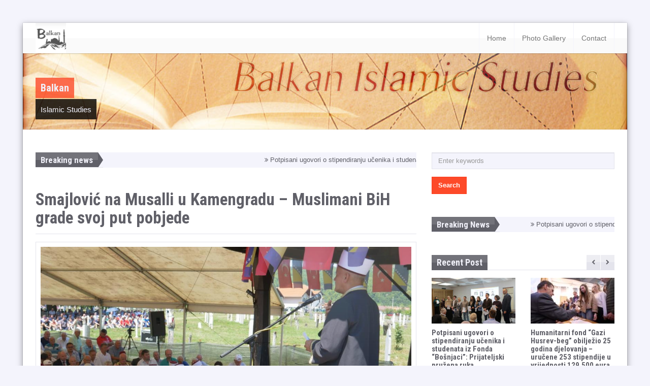

--- FILE ---
content_type: text/html; charset=UTF-8
request_url: https://balkanislamicstudies.com/2022/08/24/smajlovic-na-musalli-u-kamengradu-muslimani-bih-grade-svoj-put-pobjede/
body_size: 15600
content:
<!DOCTYPE html>
<html lang="en-US" id="blog-detail" class=" boxed-style">
<head>
    <meta charset="UTF-8">
    <meta name="viewport" content="width=device-width, initial-scale=1">
    <link rel="profile" href="http://gmpg.org/xfn/11">
    <title>Smajlović na Musalli u Kamengradu &#8211; Muslimani BiH grade svoj put pobjede &#8211; Balkan</title>
<meta name='robots' content='max-image-preview:large' />
<link rel='dns-prefetch' href='//fonts.googleapis.com' />
<link rel="alternate" type="application/rss+xml" title="Balkan &raquo; Feed" href="https://balkanislamicstudies.com/feed/" />
<script type="text/javascript">
window._wpemojiSettings = {"baseUrl":"https:\/\/s.w.org\/images\/core\/emoji\/14.0.0\/72x72\/","ext":".png","svgUrl":"https:\/\/s.w.org\/images\/core\/emoji\/14.0.0\/svg\/","svgExt":".svg","source":{"concatemoji":"https:\/\/balkanislamicstudies.com\/wp-includes\/js\/wp-emoji-release.min.js?ver=6.2.2"}};
/*! This file is auto-generated */
!function(e,a,t){var n,r,o,i=a.createElement("canvas"),p=i.getContext&&i.getContext("2d");function s(e,t){p.clearRect(0,0,i.width,i.height),p.fillText(e,0,0);e=i.toDataURL();return p.clearRect(0,0,i.width,i.height),p.fillText(t,0,0),e===i.toDataURL()}function c(e){var t=a.createElement("script");t.src=e,t.defer=t.type="text/javascript",a.getElementsByTagName("head")[0].appendChild(t)}for(o=Array("flag","emoji"),t.supports={everything:!0,everythingExceptFlag:!0},r=0;r<o.length;r++)t.supports[o[r]]=function(e){if(p&&p.fillText)switch(p.textBaseline="top",p.font="600 32px Arial",e){case"flag":return s("\ud83c\udff3\ufe0f\u200d\u26a7\ufe0f","\ud83c\udff3\ufe0f\u200b\u26a7\ufe0f")?!1:!s("\ud83c\uddfa\ud83c\uddf3","\ud83c\uddfa\u200b\ud83c\uddf3")&&!s("\ud83c\udff4\udb40\udc67\udb40\udc62\udb40\udc65\udb40\udc6e\udb40\udc67\udb40\udc7f","\ud83c\udff4\u200b\udb40\udc67\u200b\udb40\udc62\u200b\udb40\udc65\u200b\udb40\udc6e\u200b\udb40\udc67\u200b\udb40\udc7f");case"emoji":return!s("\ud83e\udef1\ud83c\udffb\u200d\ud83e\udef2\ud83c\udfff","\ud83e\udef1\ud83c\udffb\u200b\ud83e\udef2\ud83c\udfff")}return!1}(o[r]),t.supports.everything=t.supports.everything&&t.supports[o[r]],"flag"!==o[r]&&(t.supports.everythingExceptFlag=t.supports.everythingExceptFlag&&t.supports[o[r]]);t.supports.everythingExceptFlag=t.supports.everythingExceptFlag&&!t.supports.flag,t.DOMReady=!1,t.readyCallback=function(){t.DOMReady=!0},t.supports.everything||(n=function(){t.readyCallback()},a.addEventListener?(a.addEventListener("DOMContentLoaded",n,!1),e.addEventListener("load",n,!1)):(e.attachEvent("onload",n),a.attachEvent("onreadystatechange",function(){"complete"===a.readyState&&t.readyCallback()})),(e=t.source||{}).concatemoji?c(e.concatemoji):e.wpemoji&&e.twemoji&&(c(e.twemoji),c(e.wpemoji)))}(window,document,window._wpemojiSettings);
</script>
<style type="text/css">
img.wp-smiley,
img.emoji {
	display: inline !important;
	border: none !important;
	box-shadow: none !important;
	height: 1em !important;
	width: 1em !important;
	margin: 0 0.07em !important;
	vertical-align: -0.1em !important;
	background: none !important;
	padding: 0 !important;
}
</style>
	<link rel='stylesheet' id='wp-block-library-css' href='https://balkanislamicstudies.com/wp-includes/css/dist/block-library/style.min.css?ver=6.2.2' type='text/css' media='all' />
<style id='wp-block-library-theme-inline-css' type='text/css'>
.wp-block-audio figcaption{color:#555;font-size:13px;text-align:center}.is-dark-theme .wp-block-audio figcaption{color:hsla(0,0%,100%,.65)}.wp-block-audio{margin:0 0 1em}.wp-block-code{border:1px solid #ccc;border-radius:4px;font-family:Menlo,Consolas,monaco,monospace;padding:.8em 1em}.wp-block-embed figcaption{color:#555;font-size:13px;text-align:center}.is-dark-theme .wp-block-embed figcaption{color:hsla(0,0%,100%,.65)}.wp-block-embed{margin:0 0 1em}.blocks-gallery-caption{color:#555;font-size:13px;text-align:center}.is-dark-theme .blocks-gallery-caption{color:hsla(0,0%,100%,.65)}.wp-block-image figcaption{color:#555;font-size:13px;text-align:center}.is-dark-theme .wp-block-image figcaption{color:hsla(0,0%,100%,.65)}.wp-block-image{margin:0 0 1em}.wp-block-pullquote{border-bottom:4px solid;border-top:4px solid;color:currentColor;margin-bottom:1.75em}.wp-block-pullquote cite,.wp-block-pullquote footer,.wp-block-pullquote__citation{color:currentColor;font-size:.8125em;font-style:normal;text-transform:uppercase}.wp-block-quote{border-left:.25em solid;margin:0 0 1.75em;padding-left:1em}.wp-block-quote cite,.wp-block-quote footer{color:currentColor;font-size:.8125em;font-style:normal;position:relative}.wp-block-quote.has-text-align-right{border-left:none;border-right:.25em solid;padding-left:0;padding-right:1em}.wp-block-quote.has-text-align-center{border:none;padding-left:0}.wp-block-quote.is-large,.wp-block-quote.is-style-large,.wp-block-quote.is-style-plain{border:none}.wp-block-search .wp-block-search__label{font-weight:700}.wp-block-search__button{border:1px solid #ccc;padding:.375em .625em}:where(.wp-block-group.has-background){padding:1.25em 2.375em}.wp-block-separator.has-css-opacity{opacity:.4}.wp-block-separator{border:none;border-bottom:2px solid;margin-left:auto;margin-right:auto}.wp-block-separator.has-alpha-channel-opacity{opacity:1}.wp-block-separator:not(.is-style-wide):not(.is-style-dots){width:100px}.wp-block-separator.has-background:not(.is-style-dots){border-bottom:none;height:1px}.wp-block-separator.has-background:not(.is-style-wide):not(.is-style-dots){height:2px}.wp-block-table{margin:0 0 1em}.wp-block-table td,.wp-block-table th{word-break:normal}.wp-block-table figcaption{color:#555;font-size:13px;text-align:center}.is-dark-theme .wp-block-table figcaption{color:hsla(0,0%,100%,.65)}.wp-block-video figcaption{color:#555;font-size:13px;text-align:center}.is-dark-theme .wp-block-video figcaption{color:hsla(0,0%,100%,.65)}.wp-block-video{margin:0 0 1em}.wp-block-template-part.has-background{margin-bottom:0;margin-top:0;padding:1.25em 2.375em}
</style>
<link rel='stylesheet' id='classic-theme-styles-css' href='https://balkanislamicstudies.com/wp-includes/css/classic-themes.min.css?ver=6.2.2' type='text/css' media='all' />
<style id='global-styles-inline-css' type='text/css'>
body{--wp--preset--color--black: #000000;--wp--preset--color--cyan-bluish-gray: #abb8c3;--wp--preset--color--white: #ffffff;--wp--preset--color--pale-pink: #f78da7;--wp--preset--color--vivid-red: #cf2e2e;--wp--preset--color--luminous-vivid-orange: #ff6900;--wp--preset--color--luminous-vivid-amber: #fcb900;--wp--preset--color--light-green-cyan: #7bdcb5;--wp--preset--color--vivid-green-cyan: #00d084;--wp--preset--color--pale-cyan-blue: #8ed1fc;--wp--preset--color--vivid-cyan-blue: #0693e3;--wp--preset--color--vivid-purple: #9b51e0;--wp--preset--gradient--vivid-cyan-blue-to-vivid-purple: linear-gradient(135deg,rgba(6,147,227,1) 0%,rgb(155,81,224) 100%);--wp--preset--gradient--light-green-cyan-to-vivid-green-cyan: linear-gradient(135deg,rgb(122,220,180) 0%,rgb(0,208,130) 100%);--wp--preset--gradient--luminous-vivid-amber-to-luminous-vivid-orange: linear-gradient(135deg,rgba(252,185,0,1) 0%,rgba(255,105,0,1) 100%);--wp--preset--gradient--luminous-vivid-orange-to-vivid-red: linear-gradient(135deg,rgba(255,105,0,1) 0%,rgb(207,46,46) 100%);--wp--preset--gradient--very-light-gray-to-cyan-bluish-gray: linear-gradient(135deg,rgb(238,238,238) 0%,rgb(169,184,195) 100%);--wp--preset--gradient--cool-to-warm-spectrum: linear-gradient(135deg,rgb(74,234,220) 0%,rgb(151,120,209) 20%,rgb(207,42,186) 40%,rgb(238,44,130) 60%,rgb(251,105,98) 80%,rgb(254,248,76) 100%);--wp--preset--gradient--blush-light-purple: linear-gradient(135deg,rgb(255,206,236) 0%,rgb(152,150,240) 100%);--wp--preset--gradient--blush-bordeaux: linear-gradient(135deg,rgb(254,205,165) 0%,rgb(254,45,45) 50%,rgb(107,0,62) 100%);--wp--preset--gradient--luminous-dusk: linear-gradient(135deg,rgb(255,203,112) 0%,rgb(199,81,192) 50%,rgb(65,88,208) 100%);--wp--preset--gradient--pale-ocean: linear-gradient(135deg,rgb(255,245,203) 0%,rgb(182,227,212) 50%,rgb(51,167,181) 100%);--wp--preset--gradient--electric-grass: linear-gradient(135deg,rgb(202,248,128) 0%,rgb(113,206,126) 100%);--wp--preset--gradient--midnight: linear-gradient(135deg,rgb(2,3,129) 0%,rgb(40,116,252) 100%);--wp--preset--duotone--dark-grayscale: url('#wp-duotone-dark-grayscale');--wp--preset--duotone--grayscale: url('#wp-duotone-grayscale');--wp--preset--duotone--purple-yellow: url('#wp-duotone-purple-yellow');--wp--preset--duotone--blue-red: url('#wp-duotone-blue-red');--wp--preset--duotone--midnight: url('#wp-duotone-midnight');--wp--preset--duotone--magenta-yellow: url('#wp-duotone-magenta-yellow');--wp--preset--duotone--purple-green: url('#wp-duotone-purple-green');--wp--preset--duotone--blue-orange: url('#wp-duotone-blue-orange');--wp--preset--font-size--small: 13px;--wp--preset--font-size--medium: 20px;--wp--preset--font-size--large: 36px;--wp--preset--font-size--x-large: 42px;--wp--preset--spacing--20: 0.44rem;--wp--preset--spacing--30: 0.67rem;--wp--preset--spacing--40: 1rem;--wp--preset--spacing--50: 1.5rem;--wp--preset--spacing--60: 2.25rem;--wp--preset--spacing--70: 3.38rem;--wp--preset--spacing--80: 5.06rem;--wp--preset--shadow--natural: 6px 6px 9px rgba(0, 0, 0, 0.2);--wp--preset--shadow--deep: 12px 12px 50px rgba(0, 0, 0, 0.4);--wp--preset--shadow--sharp: 6px 6px 0px rgba(0, 0, 0, 0.2);--wp--preset--shadow--outlined: 6px 6px 0px -3px rgba(255, 255, 255, 1), 6px 6px rgba(0, 0, 0, 1);--wp--preset--shadow--crisp: 6px 6px 0px rgba(0, 0, 0, 1);}:where(.is-layout-flex){gap: 0.5em;}body .is-layout-flow > .alignleft{float: left;margin-inline-start: 0;margin-inline-end: 2em;}body .is-layout-flow > .alignright{float: right;margin-inline-start: 2em;margin-inline-end: 0;}body .is-layout-flow > .aligncenter{margin-left: auto !important;margin-right: auto !important;}body .is-layout-constrained > .alignleft{float: left;margin-inline-start: 0;margin-inline-end: 2em;}body .is-layout-constrained > .alignright{float: right;margin-inline-start: 2em;margin-inline-end: 0;}body .is-layout-constrained > .aligncenter{margin-left: auto !important;margin-right: auto !important;}body .is-layout-constrained > :where(:not(.alignleft):not(.alignright):not(.alignfull)){max-width: var(--wp--style--global--content-size);margin-left: auto !important;margin-right: auto !important;}body .is-layout-constrained > .alignwide{max-width: var(--wp--style--global--wide-size);}body .is-layout-flex{display: flex;}body .is-layout-flex{flex-wrap: wrap;align-items: center;}body .is-layout-flex > *{margin: 0;}:where(.wp-block-columns.is-layout-flex){gap: 2em;}.has-black-color{color: var(--wp--preset--color--black) !important;}.has-cyan-bluish-gray-color{color: var(--wp--preset--color--cyan-bluish-gray) !important;}.has-white-color{color: var(--wp--preset--color--white) !important;}.has-pale-pink-color{color: var(--wp--preset--color--pale-pink) !important;}.has-vivid-red-color{color: var(--wp--preset--color--vivid-red) !important;}.has-luminous-vivid-orange-color{color: var(--wp--preset--color--luminous-vivid-orange) !important;}.has-luminous-vivid-amber-color{color: var(--wp--preset--color--luminous-vivid-amber) !important;}.has-light-green-cyan-color{color: var(--wp--preset--color--light-green-cyan) !important;}.has-vivid-green-cyan-color{color: var(--wp--preset--color--vivid-green-cyan) !important;}.has-pale-cyan-blue-color{color: var(--wp--preset--color--pale-cyan-blue) !important;}.has-vivid-cyan-blue-color{color: var(--wp--preset--color--vivid-cyan-blue) !important;}.has-vivid-purple-color{color: var(--wp--preset--color--vivid-purple) !important;}.has-black-background-color{background-color: var(--wp--preset--color--black) !important;}.has-cyan-bluish-gray-background-color{background-color: var(--wp--preset--color--cyan-bluish-gray) !important;}.has-white-background-color{background-color: var(--wp--preset--color--white) !important;}.has-pale-pink-background-color{background-color: var(--wp--preset--color--pale-pink) !important;}.has-vivid-red-background-color{background-color: var(--wp--preset--color--vivid-red) !important;}.has-luminous-vivid-orange-background-color{background-color: var(--wp--preset--color--luminous-vivid-orange) !important;}.has-luminous-vivid-amber-background-color{background-color: var(--wp--preset--color--luminous-vivid-amber) !important;}.has-light-green-cyan-background-color{background-color: var(--wp--preset--color--light-green-cyan) !important;}.has-vivid-green-cyan-background-color{background-color: var(--wp--preset--color--vivid-green-cyan) !important;}.has-pale-cyan-blue-background-color{background-color: var(--wp--preset--color--pale-cyan-blue) !important;}.has-vivid-cyan-blue-background-color{background-color: var(--wp--preset--color--vivid-cyan-blue) !important;}.has-vivid-purple-background-color{background-color: var(--wp--preset--color--vivid-purple) !important;}.has-black-border-color{border-color: var(--wp--preset--color--black) !important;}.has-cyan-bluish-gray-border-color{border-color: var(--wp--preset--color--cyan-bluish-gray) !important;}.has-white-border-color{border-color: var(--wp--preset--color--white) !important;}.has-pale-pink-border-color{border-color: var(--wp--preset--color--pale-pink) !important;}.has-vivid-red-border-color{border-color: var(--wp--preset--color--vivid-red) !important;}.has-luminous-vivid-orange-border-color{border-color: var(--wp--preset--color--luminous-vivid-orange) !important;}.has-luminous-vivid-amber-border-color{border-color: var(--wp--preset--color--luminous-vivid-amber) !important;}.has-light-green-cyan-border-color{border-color: var(--wp--preset--color--light-green-cyan) !important;}.has-vivid-green-cyan-border-color{border-color: var(--wp--preset--color--vivid-green-cyan) !important;}.has-pale-cyan-blue-border-color{border-color: var(--wp--preset--color--pale-cyan-blue) !important;}.has-vivid-cyan-blue-border-color{border-color: var(--wp--preset--color--vivid-cyan-blue) !important;}.has-vivid-purple-border-color{border-color: var(--wp--preset--color--vivid-purple) !important;}.has-vivid-cyan-blue-to-vivid-purple-gradient-background{background: var(--wp--preset--gradient--vivid-cyan-blue-to-vivid-purple) !important;}.has-light-green-cyan-to-vivid-green-cyan-gradient-background{background: var(--wp--preset--gradient--light-green-cyan-to-vivid-green-cyan) !important;}.has-luminous-vivid-amber-to-luminous-vivid-orange-gradient-background{background: var(--wp--preset--gradient--luminous-vivid-amber-to-luminous-vivid-orange) !important;}.has-luminous-vivid-orange-to-vivid-red-gradient-background{background: var(--wp--preset--gradient--luminous-vivid-orange-to-vivid-red) !important;}.has-very-light-gray-to-cyan-bluish-gray-gradient-background{background: var(--wp--preset--gradient--very-light-gray-to-cyan-bluish-gray) !important;}.has-cool-to-warm-spectrum-gradient-background{background: var(--wp--preset--gradient--cool-to-warm-spectrum) !important;}.has-blush-light-purple-gradient-background{background: var(--wp--preset--gradient--blush-light-purple) !important;}.has-blush-bordeaux-gradient-background{background: var(--wp--preset--gradient--blush-bordeaux) !important;}.has-luminous-dusk-gradient-background{background: var(--wp--preset--gradient--luminous-dusk) !important;}.has-pale-ocean-gradient-background{background: var(--wp--preset--gradient--pale-ocean) !important;}.has-electric-grass-gradient-background{background: var(--wp--preset--gradient--electric-grass) !important;}.has-midnight-gradient-background{background: var(--wp--preset--gradient--midnight) !important;}.has-small-font-size{font-size: var(--wp--preset--font-size--small) !important;}.has-medium-font-size{font-size: var(--wp--preset--font-size--medium) !important;}.has-large-font-size{font-size: var(--wp--preset--font-size--large) !important;}.has-x-large-font-size{font-size: var(--wp--preset--font-size--x-large) !important;}
.wp-block-navigation a:where(:not(.wp-element-button)){color: inherit;}
:where(.wp-block-columns.is-layout-flex){gap: 2em;}
.wp-block-pullquote{font-size: 1.5em;line-height: 1.6;}
</style>
<link rel='stylesheet' id='contact-form-7-css' href='https://balkanislamicstudies.com/wp-content/plugins/contact-form-7/includes/css/styles.css?ver=5.5.6' type='text/css' media='all' />
<link rel='stylesheet' id='dashicons-css' href='https://balkanislamicstudies.com/wp-includes/css/dashicons.min.css?ver=6.2.2' type='text/css' media='all' />
<link rel='stylesheet' id='post-views-counter-frontend-css' href='https://balkanislamicstudies.com/wp-content/plugins/post-views-counter/css/frontend.min.css?ver=1.4.7' type='text/css' media='all' />
<link rel='stylesheet' id='font-awesome-css' href='https://balkanislamicstudies.com/wp-content/themes/warta/css/font-awesome.min.css?ver=4.1.0' type='text/css' media='all' />
<link rel='stylesheet' id='warta-fonts-css' href='https://fonts.googleapis.com/css?family=Roboto+Condensed%3A400%2C700%2C400italic%2C700italic&#038;subset=latin' type='text/css' media='all' />
<link rel='stylesheet' id='warta-style-css' href='https://balkanislamicstudies.com/wp-content/themes/warta//css/style.min.css?ver=2.0.0' type='text/css' media='all' />
<script type='text/javascript' src='https://balkanislamicstudies.com/wp-content/themes/warta/js/modernizr.min.js?ver=3.2.0' id='modernizr-js'></script>
<script type='text/javascript' src='https://balkanislamicstudies.com/wp-includes/js/jquery/jquery.min.js?ver=3.6.4' id='jquery-core-js'></script>
<script type='text/javascript' src='https://balkanislamicstudies.com/wp-includes/js/jquery/jquery-migrate.min.js?ver=3.4.0' id='jquery-migrate-js'></script>
<link rel="https://api.w.org/" href="https://balkanislamicstudies.com/wp-json/" /><link rel="alternate" type="application/json" href="https://balkanislamicstudies.com/wp-json/wp/v2/posts/4039" /><link rel="EditURI" type="application/rsd+xml" title="RSD" href="https://balkanislamicstudies.com/xmlrpc.php?rsd" />
<link rel="wlwmanifest" type="application/wlwmanifest+xml" href="https://balkanislamicstudies.com/wp-includes/wlwmanifest.xml" />
<meta name="generator" content="WordPress 6.2.2" />
<link rel="canonical" href="https://balkanislamicstudies.com/2022/08/24/smajlovic-na-musalli-u-kamengradu-muslimani-bih-grade-svoj-put-pobjede/" />
<link rel='shortlink' href='https://balkanislamicstudies.com/?p=4039' />
<link rel="alternate" type="application/json+oembed" href="https://balkanislamicstudies.com/wp-json/oembed/1.0/embed?url=https%3A%2F%2Fbalkanislamicstudies.com%2F2022%2F08%2F24%2Fsmajlovic-na-musalli-u-kamengradu-muslimani-bih-grade-svoj-put-pobjede%2F" />
<link rel="alternate" type="text/xml+oembed" href="https://balkanislamicstudies.com/wp-json/oembed/1.0/embed?url=https%3A%2F%2Fbalkanislamicstudies.com%2F2022%2F08%2F24%2Fsmajlovic-na-musalli-u-kamengradu-muslimani-bih-grade-svoj-put-pobjede%2F&#038;format=xml" />
<meta name="generator" content="Redux 4.4.17" />
            <link rel="shortcut icon" type="image/png" href="https://new.balkanislamicstudies.com/wp-content/uploads/2021/01/balkan_favicon.png" sizes="139x139">
    
    
    <!--Warta - IE8 support-->
    <!--[if lt IE 9]>
        <link href="https://balkanislamicstudies.com/wp-content/themes/warta/css/ie8.css" rel="stylesheet">        
        <script src="https://oss.maxcdn.com/html5shiv/3.7.2/html5shiv.min.js"></script>
        <script src="https://oss.maxcdn.com/respond/1.4.2/respond.min.js"></script>
        <script src="https://balkanislamicstudies.com/wp-content/themes/warta/js/ie8.js"></script>
    <![endif]-->

            <!-- Warta - Custom Color CSS -->
        <style id="warta-custom-color-css">
            a{color:#fd4a29}a:focus,a:hover{color:#f82702}.text-primary{color:#fd4a29}a.text-primary:focus,a.text-primary:hover{color:#fd300c}.bg-primary{background-color:#fd4a29}a.bg-primary:focus,a.bg-primary:hover{background-color:#fd300c}.btn-primary,button,input[type=button],input[type=reset],input[type=submit]{background-color:#fd4a29;border-color:#fd3c1a}.btn-primary.focus,.btn-primary:focus,button.focus,button:focus,input[type=button].focus,input[type=button]:focus,input[type=reset].focus,input[type=reset]:focus,input[type=submit].focus,input[type=submit]:focus{background-color:#fd300c}.btn-primary:hover,button:hover,input[type=button]:hover,input[type=reset]:hover,input[type=submit]:hover{background-color:#fd300c;border-color:#f22602}.btn-primary.active,.btn-primary:active,.open>.dropdown-toggle.btn-primary,.open>.dropdown-togglebutton,.open>.dropdown-toggleinput[type=button],.open>.dropdown-toggleinput[type=reset],.open>.dropdown-toggleinput[type=submit],button.active,button:active,input[type=button].active,input[type=button]:active,input[type=reset].active,input[type=reset]:active,input[type=submit].active,input[type=submit]:active{background-color:#fd300c;border-color:#f22602}.btn-primary.active.focus,.btn-primary.active:focus,.btn-primary.active:hover,.btn-primary:active.focus,.btn-primary:active:focus,.btn-primary:active:hover,.open>.dropdown-toggle.btn-primary.focus,.open>.dropdown-toggle.btn-primary:focus,.open>.dropdown-toggle.btn-primary:hover,.open>.dropdown-togglebutton.focus,.open>.dropdown-togglebutton:focus,.open>.dropdown-togglebutton:hover,.open>.dropdown-toggleinput[type=button].focus,.open>.dropdown-toggleinput[type=button]:focus,.open>.dropdown-toggleinput[type=button]:hover,.open>.dropdown-toggleinput[type=reset].focus,.open>.dropdown-toggleinput[type=reset]:focus,.open>.dropdown-toggleinput[type=reset]:hover,.open>.dropdown-toggleinput[type=submit].focus,.open>.dropdown-toggleinput[type=submit]:focus,.open>.dropdown-toggleinput[type=submit]:hover,button.active.focus,button.active:focus,button.active:hover,button:active.focus,button:active:focus,button:active:hover,input[type=button].active.focus,input[type=button].active:focus,input[type=button].active:hover,input[type=button]:active.focus,input[type=button]:active:focus,input[type=button]:active:hover,input[type=reset].active.focus,input[type=reset].active:focus,input[type=reset].active:hover,input[type=reset]:active.focus,input[type=reset]:active:focus,input[type=reset]:active:hover,input[type=submit].active.focus,input[type=submit].active:focus,input[type=submit].active:hover,input[type=submit]:active.focus,input[type=submit]:active:focus,input[type=submit]:active:hover{background-color:#f22602}.btn-primary.disabled.focus,.btn-primary.disabled:focus,.btn-primary.disabled:hover,.btn-primary[disabled].focus,.btn-primary[disabled]:focus,.btn-primary[disabled]:hover,button.disabled.focus,button.disabled:focus,button.disabled:hover,button[disabled].focus,button[disabled]:focus,button[disabled]:hover,fieldset[disabled] .btn-primary.focus,fieldset[disabled] .btn-primary:focus,fieldset[disabled] .btn-primary:hover,fieldset[disabled] button.focus,fieldset[disabled] button:focus,fieldset[disabled] button:hover,fieldset[disabled] input[type=button].focus,fieldset[disabled] input[type=button]:focus,fieldset[disabled] input[type=button]:hover,fieldset[disabled] input[type=reset].focus,fieldset[disabled] input[type=reset]:focus,fieldset[disabled] input[type=reset]:hover,fieldset[disabled] input[type=submit].focus,fieldset[disabled] input[type=submit]:focus,fieldset[disabled] input[type=submit]:hover,input[type=button].disabled.focus,input[type=button].disabled:focus,input[type=button].disabled:hover,input[type=button][disabled].focus,input[type=button][disabled]:focus,input[type=button][disabled]:hover,input[type=reset].disabled.focus,input[type=reset].disabled:focus,input[type=reset].disabled:hover,input[type=reset][disabled].focus,input[type=reset][disabled]:focus,input[type=reset][disabled]:hover,input[type=submit].disabled.focus,input[type=submit].disabled:focus,input[type=submit].disabled:hover,input[type=submit][disabled].focus,input[type=submit][disabled]:focus,input[type=submit][disabled]:hover{background-color:#fd4a29;border-color:#fd3c1a}.btn-primary .badge,button .badge,input[type=button] .badge,input[type=reset] .badge,input[type=submit] .badge{color:#fd4a29}.btn-link{color:#fd4a29}.btn-link:focus,.btn-link:hover{color:#f82702}.dropdown-menu>li>a:focus,.dropdown-menu>li>a:hover{background-color:#fd4a29}.dropdown-menu>.active>a,.dropdown-menu>.active>a:focus,.dropdown-menu>.active>a:hover{background-color:#fd4a29}.nav .open>a,.nav .open>a:focus,.nav .open>a:hover{border-color:#fd4a29}.nav-pills>li.active>a,.nav-pills>li.active>a:focus,.nav-pills>li.active>a:hover{background-color:#fd4a29}.navbar-default .navbar-nav>li>a:focus,.navbar-default .navbar-nav>li>a:hover{background-color:#fd4a29}.navbar-default .navbar-nav>.active>a,.navbar-default .navbar-nav>.active>a:focus,.navbar-default .navbar-nav>.active>a:hover{background-color:#fd4a29}.navbar-default .navbar-nav>.open>a,.navbar-default .navbar-nav>.open>a:focus,.navbar-default .navbar-nav>.open>a:hover{background-color:#fd4a29}@media (max-width:991px){.navbar-default .navbar-nav .open .dropdown-menu>li>a:focus,.navbar-default .navbar-nav .open .dropdown-menu>li>a:hover{background-color:#fd4a29}.navbar-default .navbar-nav .open .dropdown-menu>.active>a,.navbar-default .navbar-nav .open .dropdown-menu>.active>a:focus,.navbar-default .navbar-nav .open .dropdown-menu>.active>a:hover{background-color:#fd4a29}}.navbar-inverse .navbar-nav>li>a:focus,.navbar-inverse .navbar-nav>li>a:hover{background-color:#fd4a29}.navbar-inverse .navbar-nav>.active>a,.navbar-inverse .navbar-nav>.active>a:focus,.navbar-inverse .navbar-nav>.active>a:hover{background-color:#fd4a29}.navbar-inverse .navbar-toggle:focus,.navbar-inverse .navbar-toggle:hover{background-color:#fd4a29}.navbar-inverse .navbar-nav>.open>a,.navbar-inverse .navbar-nav>.open>a:focus,.navbar-inverse .navbar-nav>.open>a:hover{background-color:#fd4a29}@media (max-width:991px){.navbar-inverse .navbar-nav .open .dropdown-menu>li>a:focus,.navbar-inverse .navbar-nav .open .dropdown-menu>li>a:hover{background-color:#fd4a29}.navbar-inverse .navbar-nav .open .dropdown-menu>.active>a,.navbar-inverse .navbar-nav .open .dropdown-menu>.active>a:focus,.navbar-inverse .navbar-nav .open .dropdown-menu>.active>a:hover{background-color:#fd4a29}}.label-primary{background-color:#fd4a29}.label-primary[href]:focus,.label-primary[href]:hover{background-color:#fd300c}.progress-bar{background-color:#fd4a29}.da-thumbs .image-caption{background:#fd4a29;background:rgba(253,74,41,0.8)}h1 a:focus,h1 a:hover,h2 a:focus,h2 a:hover,h3 a:focus,h3 a:hover,h4 a:focus,h4 a:hover,h5 a:focus,h5 a:hover,h6 a:focus,h6 a:hover{color:#fd4a29}.comment-container .reply a:hover,.comment-meta a:hover,.post-meta a:hover{color:#fd4a29}#footer-main .button:hover,.btn-dark:hover{background-color:#fd4a29}#footer-main .btn:hover,#footer-main .woocommerce div.product form.cart .group_table .add_to_cart_button:hover,#footer-main button:hover,#footer-main input[type=button]:hover,#footer-main input[type=reset]:hover,#footer-main input[type=submit]:hover{background-color:#fd4a29}.progress .progress-bar{background-color:#fd4a29}.author.widget .name a:focus,.author.widget .name a:hover,.author.widget a.name:focus,.author.widget a.name:hover{color:#fd4a29}.breaking-news .content ul li a:hover{color:#fd4a29}.carousel .carousel-caption h1,.carousel .carousel-caption h2,.carousel .carousel-caption h3,.carousel .carousel-caption h4,.carousel .carousel-caption h5,.carousel .carousel-caption h6{background-color:#fd4a29;background-color:rgba(253,74,41,0.8)}.carousel .carousel-control span{background-color:#fd4a29;background-color:rgba(253,74,41,0.8)}.carousel .carousel-indicators li{border-color:#fd4a29;border-color:rgba(253,74,41,0.8)}.carousel .carousel-indicators li.active{background-color:#fd4a29;background-color:rgba(253,74,41,0.8)}.categories li:hover{background-color:#fd4a29}.article-large .icons a i.fa{background:#fd4a29}@media (min-width:992px){.navbar .navbar-nav>li.active>a,.navbar .navbar-nav>li.open>a,.navbar .navbar-nav>li>a:hover{border-color:#fd4a29}}#top-nav .navbar-form button:hover,#top-nav .navbar-form input[type=submit]:hover{background-color:#fd4a29}#main-nav .navbar-header .navbar-toggle:hover{background-color:#fd4a29}.page-links a:hover,.page-links li>span:hover,.page-links>span:hover{background-color:#fd4a29}#title .container .title-container .primary{background:#fd4a29;background:rgba(253,74,41,0.8)}#title .container .title-container .secondary a:hover{color:#fd4a29}.pagination li a:hover,.tags li a:hover{background-color:#fd4a29}#footer-main .tags li a:hover{background-color:#fd4a29}.post-comments .comment-container .content .reply:hover{color:#fd4a29}.post-comments .children>li>.comment-container .content .comment{background-color:#fd4a29}.post-comments .children>li>.comment-container .content .comment blockquote{background:#fd5d40;border-color:#fe846f}.post-comments .children>li>.comment-container .content .comment .triangle{border-left:10px solid #fd4a29}.post-navigation .nav-next a:focus,.post-navigation .nav-next a:hover,.post-navigation .nav-previous a:focus,.post-navigation .nav-previous a:hover{color:#fd4a29}.review .review-total-score{background:#fd4a29}.share-post ul li a span:hover{color:#fd4a29}.sc-md:hover:not(.sc-dark),.sc-sm:hover:not(.sc-dark){background-color:#fd4a29}#footer-main a:hover{color:#fd4a29}#footer-bottom a:hover{color:#fd4a29}.widget_calendar table tbody a{background:#fd4a29}.widget_calendar table tbody a:hover{background:#f42602}.widget_calendar table tfoot a:hover{background:#fd4a29}#footer-main .widget_calendar table tbody a:hover,#footer-main .widget_calendar table tfoot a:hover{background:#fd4a29}.post-comments .children>li>.comment-container .content .comment table>tbody>tr:nth-child(odd)>td,.post-comments .children>li>.comment-container .content .comment table>tbody>tr:nth-child(odd)>th{background-color:#fd5d40}.woocommerce span.onsale{background:#fd4a29}.woocommerce div.product p.price,.woocommerce div.product span.price{color:#fd4a29}.woocommerce ul.products li.product .img .star-rating{color:#fd4a29}.woocommerce ul.products li.product .img .links a:hover{background-color:rgba(253,74,41,0.8)}.woocommerce ul.products li.product .price{color:#fd4a29}.woocommerce nav.woocommerce-pagination ul li a:hover{background-color:#fd4a29}.woocommerce #respond input#submit.alt,.woocommerce #respond input#submit.checkout,.woocommerce #respond input#submit[type=submit],.woocommerce a.button.alt,.woocommerce a.button.checkout,.woocommerce a.button[type=submit],.woocommerce button.button.alt,.woocommerce button.button.checkout,.woocommerce button.button[type=submit],.woocommerce input.button.alt,.woocommerce input.button.checkout,.woocommerce input.button[type=submit]{background:#fd4a29}.woocommerce #respond input#submit.alt:focus,.woocommerce #respond input#submit.alt:hover,.woocommerce #respond input#submit.checkout:focus,.woocommerce #respond input#submit.checkout:hover,.woocommerce #respond input#submit[type=submit]:focus,.woocommerce #respond input#submit[type=submit]:hover,.woocommerce a.button.alt:focus,.woocommerce a.button.alt:hover,.woocommerce a.button.checkout:focus,.woocommerce a.button.checkout:hover,.woocommerce a.button[type=submit]:focus,.woocommerce a.button[type=submit]:hover,.woocommerce button.button.alt:focus,.woocommerce button.button.alt:hover,.woocommerce button.button.checkout:focus,.woocommerce button.button.checkout:hover,.woocommerce button.button[type=submit]:focus,.woocommerce button.button[type=submit]:hover,.woocommerce input.button.alt:focus,.woocommerce input.button.alt:hover,.woocommerce input.button.checkout:focus,.woocommerce input.button.checkout:hover,.woocommerce input.button[type=submit]:focus,.woocommerce input.button[type=submit]:hover{background:#fd300c}.woocommerce .stars.selected a,.woocommerce .stars:hover a{color:#fd4a29}.woocommerce ul.cart_list li a:hover,.woocommerce ul.product_list_widget li a:hover{color:#fd4a29}.woocommerce .widget_price_filter .ui-slider .ui-slider-handle,.woocommerce .widget_price_filter .ui-slider .ui-slider-range{background-color:#fd4a29}.woocommerce .widget_rating_filter ul li a:focus,.woocommerce .widget_rating_filter ul li a:hover{color:#fd4a29}#bbpress-forums #bbp-user-wrapper #bbp-single-user-details #bbp-user-navigation a:hover,#bbpress-forums #bbp-user-wrapper #bbp-single-user-details #bbp-user-navigation li.current a{background:#fd4a29}#bbpress-forums .bbp-template-notice a:hover{color:#fd4a29}#bbpress-forums .bbp-forum-header a.bbp-forum-permalink:hover,#bbpress-forums .bbp-reply-header a.bbp-reply-permalink:hover,#bbpress-forums .bbp-topic-header a.bbp-topic-permalink:hover,#bbpress-forums span.bbp-admin-links a:hover{color:#fd4a29}#wpml_credit_footer a:focus,#wpml_credit_footer a:hover{color:#fd4a29}        </style>
            
            <!-- Warta - Custom Font CSS -->
        <style id="warta-custom-font-css">
            body{font-family:"Helvetica Neue", Helvetica, Arial, sans-serif}blockquote{font-family:Roboto Condensed}h1,h2,h3,h4,h5,h6{font-family:Roboto Condensed}.comment-container .reply a,.comment-meta a,.post-meta a{font-family:Roboto Condensed}.author.widget .name{font-family:Roboto Condensed}.widget .nav-tabs li a{font-family:Roboto Condensed}#title .container .title-container .secondary{font-family:"Helvetica Neue", Helvetica, Arial, sans-serif}.post-comments .comment-container .content .reply{font-family:Roboto Condensed}.post-navigation .nav-next .meta-nav,.post-navigation .nav-previous .meta-nav{font-family:Roboto Condensed}.frame .featured-media{font-family:Roboto Condensed}.woocommerce div.product .woocommerce-tabs ul.tabs li{font-family:Roboto Condensed}        </style>
    
    
    
    <!--Warta page title background CSS-->
    <style id="warta-page-title-background-css">
        #title { 
            background-image: url('https://balkanislamicstudies.com/wp-content/uploads/2021/02/header-banner-730x149.jpg');
        }        
        #title:before {
            padding-bottom: 150px;
        }

        @media(min-width: 731px) {
            #title { 
                background-image: url('https://balkanislamicstudies.com/wp-content/uploads/2021/02/header-banner.jpg');
            }
            #title:before {
                padding-bottom: 150px; 
            }
        }

        @media(min-width: 1367px) { 
            #title { 
                background-image: url('https://balkanislamicstudies.com/wp-content/uploads/2021/02/header-banner.jpg');
            }
            #title:before {
                padding-bottom: 150px; 
            }
        }
    </style>

    <link rel="icon" href="https://balkanislamicstudies.com/wp-content/uploads/2021/01/cropped-balkan_favicon-180x180.png" sizes="32x32" />
<link rel="icon" href="https://balkanislamicstudies.com/wp-content/uploads/2021/01/cropped-balkan_favicon-350x350.png" sizes="192x192" />
<link rel="apple-touch-icon" href="https://balkanislamicstudies.com/wp-content/uploads/2021/01/cropped-balkan_favicon-180x180.png" />
<meta name="msapplication-TileImage" content="https://balkanislamicstudies.com/wp-content/uploads/2021/01/cropped-balkan_favicon-350x350.png" />
</head>

<body class="post-template-default single single-post postid-4039 single-format-standard group-blog">
    
    <header>        
        
   
        
<!-- MAIN NAVIBAR -->
<nav class="navbar navbar-default" id="main-nav" role="navigation">
    <div class="container">
        <div class="navbar-header">
            <a class="sr-only" href="#content">Skip to content</a>
            <button type="button" class="navbar-toggle" data-toggle="collapse" data-target="#main-nav-collapse">
                <span class="sr-only">Menu</span>
                <span class="icon-bar"></span>
                <span class="icon-bar"></span>
                <span class="icon-bar"></span>
            </button>
            
                    <a class="navbar-brand" href="https://balkanislamicstudies.com/" rel="home">
            <h1 class="sr-only">Balkan</h1>
            <img width="139" height="139" src="https://balkanislamicstudies.com/wp-content/uploads/2021/01/balkan_favicon.png" class="attachment-full size-full" alt="" decoding="async" loading="lazy" />        </a>
                            
        </div>

        <div class="collapse navbar-collapse" id="main-nav-collapse">
            <ul id="menu-main-menu" class="nav navbar-nav navbar-right"><li itemscope="itemscope" itemtype="https://www.schema.org/SiteNavigationElement" id="menu-item-2994" class="menu-item menu-item-type-post_type menu-item-object-page menu-item-home menu-item-2994"><a title="Home" href="https://balkanislamicstudies.com/">Home</a></li>
<li itemscope="itemscope" itemtype="https://www.schema.org/SiteNavigationElement" id="menu-item-2995" class="menu-item menu-item-type-post_type menu-item-object-page menu-item-2995"><a title="Photo Gallery" href="https://balkanislamicstudies.com/photo-gallery/">Photo Gallery</a></li>
<li itemscope="itemscope" itemtype="https://www.schema.org/SiteNavigationElement" id="menu-item-2996" class="menu-item menu-item-type-post_type menu-item-object-page menu-item-2996"><a title="Contact" href="https://balkanislamicstudies.com/contact-2-2/">Contact</a></li>
</ul>   
        </div>
    </div>
</nav>     

    <div id="title">
        <div class="image-light"></div>

        <div class="container">
            <div class="title-container">
                                                            <h1 class="primary">Balkan</h1>
                    
                                            <p class="secondary">Islamic Studies</p>
                                                </div>
        </div>
    </div>

    </header>

<div id="content">
    <div class="container">
        <div class="row">
            <main id="main-content" class="col-md-8" role="main">
                <div class="row">
    <section id="warta_breaking_news-5" class="col-md-12 widget widget_warta_breaking_news breaking-news">        <header class="clearfix"><h4 class="widget-title">Breaking news</h4><i class="triangle"></i></header>
        <div class="content" data-duration="10000" data-direction="left" >
            <ul >
                                    <li>
                        <a href="https://balkanislamicstudies.com/2025/12/22/potpisani-ugovori-o-stipendiranju-ucenika-i-studenata-iz-fonda-bosnjaci-prijateljski-pruzena-ruka/">
                                                            <i class="fa fa-angle-double-right"></i> 
                                                        Potpisani ugovori o stipendiranju učenika i studenata iz Fonda &#8220;Bošnjaci&#8221;: Prijateljski pružena ruka                        </a>
                    </li>
                                    <li>
                        <a href="https://balkanislamicstudies.com/2025/11/03/humanitarni-fond-gazi-husrev-beg-obiljezio-25-godina-djelovanja-urucene-253-stipendije-u-vrijednosti-129-500-eura/">
                                                            <i class="fa fa-angle-double-right"></i> 
                                                        Humanitarni fond &#8220;Gazi Husrev-beg&#8221; obilježio 25 godina djelovanja – uručene 253 stipendije u vrijednosti 129.500 eura                        </a>
                    </li>
                                    <li>
                        <a href="https://balkanislamicstudies.com/2025/10/12/the-price-of-clean-streets-how-the-netherlands-deports-homeless-eastern-europeans/">
                                                            <i class="fa fa-angle-double-right"></i> 
                                                        The Price of Clean Streets: How the Netherlands Deports Homeless Eastern Europeans                        </a>
                    </li>
                                    <li>
                        <a href="https://balkanislamicstudies.com/2025/09/29/zagreb-zavrseno-31-medunarodno-takmicenje-ucaca-kurana/">
                                                            <i class="fa fa-angle-double-right"></i> 
                                                        Zagreb: Završeno 31. međunarodno takmičenje učača Kur&#8217;ana                        </a>
                    </li>
                            </ul>
        </div>
    </section></div>

                                    
<article id="post-4039" class="article-large clearfix  post-4039 post type-post status-publish format-standard has-post-thumbnail hentry category-events">    
    
    <header class="entry-header"><h1 class="entry-title">Smajlović na Musalli u Kamengradu &#8211; Muslimani BiH grade svoj put pobjede</h1></header><hr>
          
        
        <div class="frame thick clearfix">
             
                
        <div class="icons">
                            <span class="vcard">
                    <a href="https://balkanislamicstudies.com/author/admin/" class="url fn" title="View all posts by admin">
                        <img alt='' src='https://secure.gravatar.com/avatar/889dd6c43a2c35fbdea22d20c6a478ec?s=65&#038;d=mm&#038;r=g' srcset='https://secure.gravatar.com/avatar/889dd6c43a2c35fbdea22d20c6a478ec?s=130&#038;d=mm&#038;r=g 2x' class='avatar avatar-65 photo' height='65' width='65' loading='lazy' decoding='async'/>                        <span class="hidden">admin</span>
                    </a>
                </span>
            
            
                    </div>

                    
            
                    
            <a href="https://balkanislamicstudies.com/wp-content/uploads/2022/08/image-11.png" title="Smajlović na Musalli u Kamengradu &#8211; Muslimani BiH grade svoj put pobjede" class="image" data-lightbox>
                <figure class="image-holder"><img width="730" height="488" src="https://balkanislamicstudies.com/wp-content/uploads/2022/08/image-11-730x488.png" class="attachment-large size-large wp-post-image" alt="" decoding="async" srcset="https://balkanislamicstudies.com/wp-content/uploads/2022/08/image-11-730x488.png 730w, https://balkanislamicstudies.com/wp-content/uploads/2022/08/image-11-350x234.png 350w, https://balkanislamicstudies.com/wp-content/uploads/2022/08/image-11-768x513.png 768w, https://balkanislamicstudies.com/wp-content/uploads/2022/08/image-11.png 1080w" sizes="(max-width: 730px) 100vw, 730px" /></figure>
                <div class="image-light"></div>
            </a>
         

        
        <p class="post-meta entry-meta pull-right"><a href="https://balkanislamicstudies.com/2022/08/24/" title="View all posts in 2022/08/24"><i class="fa fa-clock-o"></i> <span class="sr-only">Posted on </span><time class="published" datetime="2022-08-24T04:11:27+00:00">August 24, 2022</time><time class="updated hidden" datetime="2022-08-24T04:11:28+00:00">August 24, 2022</time></a> <a href="https://balkanislamicstudies.com/2022/08/24/smajlovic-na-musalli-u-kamengradu-muslimani-bih-grade-svoj-put-pobjede/" title="96 views"><i class="fa fa-eye"></i> 96 <span class="screen-reader-text">views<span></a> </p>
                </div>

        <img src="https://balkanislamicstudies.com/wp-content/themes/warta/img/shadow.png" class="shadow" alt="shadow">
            
    <div class="entry-content clearfix">
        
<figure class="wp-block-image size-large"><img decoding="async" loading="lazy" width="730" height="488" src="https://balkanislamicstudies.com/wp-content/uploads/2022/08/image-11-730x488.png" alt="" class="wp-image-4040" srcset="https://balkanislamicstudies.com/wp-content/uploads/2022/08/image-11-730x488.png 730w, https://balkanislamicstudies.com/wp-content/uploads/2022/08/image-11-350x234.png 350w, https://balkanislamicstudies.com/wp-content/uploads/2022/08/image-11-768x513.png 768w, https://balkanislamicstudies.com/wp-content/uploads/2022/08/image-11.png 1080w" sizes="(max-width: 730px) 100vw, 730px" /></figure>



<p></p>



<p>Muslimani domovine Bosne i Hercegovine grade svoj put pobjede, od Fatihove musalle do Igmana, poručio je danas u hutbi na Musalli sultana Mehmeda Fatiha u Kamengradu izaslanik reisul-uleme Islamske zajednice (IZ) u Bosni i Hercegovini Ismail-ef. Smajlović, direktor Uprave za vjerske poslove Rijaseta IZ.</p>



<span id="more-4039"></span>



<p>U povodu Nove hidžretske godine, direktor Smajlović je kazao da je hidžra sklad pokreta koji polazi iz ljudskog napora u traganju za blagostanjem iz kojeg će se krunisati pobjeda.</p>



<p>Kako je naglasio Smajlović, put hidžre je put ka ostvarenju cilja, i u sebi nosi poruku potrebe za promjenom uslova života ljudi na Zemlji.</p>



<p>„Hidžra je poziv ljudima da se vrate prirodnoj čistoti pokajanjem. Poslanik, a.s., kaže da je najbolji muhadžir koji se čuva zabrana &#8211; grijeha. Kada je hidžra napustiti rodno mjesto radi očuvanja vjere, onda je feth vratiti se kao musliman; kada je Hidžra prestup koji udaljava od vjere, feth je iskrenim pokajanjem vratiti se u okrilje islama; kada je hidžra izdržati iskušenja mita i korupcije, feth je očuvati moralne principe i vrline darovane ljudskim dušama“, istaknuo je Smajlović.</p>



<p>Obraćajući se prisutnim vjernicima, Smajlović je kazao da je dužnost čuvati i učestvovati u sjećanju na važne događaje, te se osvrtati na pretke koji su ostavili brojna dobra za sve ljude.</p>



<p>„Bosna i Hercegovina je mjesto gdje žive dobročinitelji. Brojni hanovi za trgovce, musafirhane za putnike, bolnice za liječenje, imareti za gladne i, konačno, mektebi i univerziteti, nisu bili samo umjetnički dekor, nego monumentalna zdanja na kojima se gradila budućnost mladih u ljudskom rodu. Zato muslimani danas imaju razloga da s ponosom istaknu graditeljsku vrlinu svojih predaka“, kazao je Smajlović.</p>



<p>Prema njegovim riječima, graditeljska vrlina potvrđena je i u ovoj generaciji koja gradi džamije, čak i onda kada su drugi rušili.<br>„Na takve vrijedi skrenuti pažnju i od takvih događaja uzeti pouku. Tako su čestiti branili vrijednosti i gradili hajrate. Svi trebaju dati svoj doprinos za vjeru i ummet. Potrebno je i dalje graditi kako džamije tako i druge hajrate od općeg društvenog značaja. Čovjek živi iskušenja ovoga svijeta sa svim uspjesima i padovima, pobjedama i porazima, napretku i zastojui musliman vjeruje da trenutni, naizgled, neuspjeh nije pad u očaj nego pouka za podsticaj naprijed“, poručio je, između ostalog, Smajlović.</p>
<div class="post-views content-post post-4039 entry-meta load-static">
				<span class="post-views-icon dashicons dashicons-chart-bar"></span> <span class="post-views-label">Post Views:</span> <span class="post-views-count">1,252</span>
			</div>
            </div>

    
    </article>                                                            <nav class="navigation post-navigation" role="navigation"><h1 class="sr-only">Post navigation</h1><div class="nav-previous"><a href="https://balkanislamicstudies.com/2022/08/24/cestitka-reisul-uleme-povodom-nove-1444-hidzretske-godine/" rel="prev"><span class="meta-nav">Previous Post:</span> <h5>Čestitka reisul-uleme povodom Nove 1444. hidžretske godine</h5></a></div><div class="nav-next"><a href="https://balkanislamicstudies.com/2022/08/24/tekst-odrzana-centralna-svecanost-manifestacije-musala-2022/" rel="next"><span class="meta-nav">Next Post:</span> <h5>Tekst &#8211; Održana centralna svečanost manifestacije Musala 2022</h5></a></div></nav>                    <section class="widget author"><header class="clearfix"><h4>Author</h4></header><a href="https://balkanislamicstudies.com/author/admin/" class="avatar" title="View all posts by admin"><img alt='' src='https://secure.gravatar.com/avatar/889dd6c43a2c35fbdea22d20c6a478ec?s=75&#038;d=mm&#038;r=g' srcset='https://secure.gravatar.com/avatar/889dd6c43a2c35fbdea22d20c6a478ec?s=150&#038;d=mm&#038;r=g 2x' class='avatar avatar-75 photo' height='75' width='75' loading='lazy' decoding='async'/><div class="image-light"></div></a><span class="name"><a href="https:" title="Visit admin&#8217;s website" rel="author external">admin</a></span><br><p></p><ul class="social clearfix"></ul></section>
                    <div class="row"></div>

                    <section class="widget related-posts"><header class="clearfix"><h4>Related Posts</h4></header><div class="row"><div class="article-small col-md-3 col-sm-6">
         
            <a href="https://balkanislamicstudies.com/2025/12/22/potpisani-ugovori-o-stipendiranju-ucenika-i-studenata-iz-fonda-bosnjaci-prijateljski-pruzena-ruka/" class="image">
                <figure class="image-holder">
                    <img width="165" height="90" src="https://balkanislamicstudies.com/wp-content/uploads/2025/12/stipendije_bosnjaci1575-165x90.jpg" class="attachment-small size-small wp-post-image" alt="" decoding="async" loading="lazy" />                </figure>
                <div class="image-light"></div>

                            </a>
        
        <h5><a href="https://balkanislamicstudies.com/2025/12/22/potpisani-ugovori-o-stipendiranju-ucenika-i-studenata-iz-fonda-bosnjaci-prijateljski-pruzena-ruka/">Potpisani ugovori o stipendiranju učenika i studenata iz Fonda &#8220;Bošnjaci&#8221;: Prijateljski pružena ruka</a></h5><p class="post-meta entry-meta "><a href="https://balkanislamicstudies.com/2025/12/22/" title="View all posts in 2025/12/22"><i class="fa fa-clock-o"></i> <span class="sr-only">Posted on </span><time class="published" datetime="2025-12-22T09:12:04+00:00">December 22, 2025</time><time class="updated hidden" datetime="2025-12-22T09:12:08+00:00">December 22, 2025</time></a> <a href="https://balkanislamicstudies.com/2025/12/22/potpisani-ugovori-o-stipendiranju-ucenika-i-studenata-iz-fonda-bosnjaci-prijateljski-pruzena-ruka/" title="17 views"><i class="fa fa-eye"></i> 17 <span class="screen-reader-text">views<span></a> </p><hr class="visible-sm visible-xs"></div><div class="article-small col-md-3 col-sm-6">
         
            <a href="https://balkanislamicstudies.com/2025/11/03/humanitarni-fond-gazi-husrev-beg-obiljezio-25-godina-djelovanja-urucene-253-stipendije-u-vrijednosti-129-500-eura/" class="image">
                <figure class="image-holder">
                    <img width="165" height="90" src="https://balkanislamicstudies.com/wp-content/uploads/2025/11/Stipendije.5uyi90e-165x90.jpg" class="attachment-small size-small wp-post-image" alt="" decoding="async" loading="lazy" />                </figure>
                <div class="image-light"></div>

                            </a>
        
        <h5><a href="https://balkanislamicstudies.com/2025/11/03/humanitarni-fond-gazi-husrev-beg-obiljezio-25-godina-djelovanja-urucene-253-stipendije-u-vrijednosti-129-500-eura/">Humanitarni fond &#8220;Gazi Husrev-beg&#8221; obilježio 25 godina djelovanja – uručene 253 stipendije u vrijednosti 129.500 eura</a></h5><p class="post-meta entry-meta "><a href="https://balkanislamicstudies.com/2025/11/03/" title="View all posts in 2025/11/03"><i class="fa fa-clock-o"></i> <span class="sr-only">Posted on </span><time class="published" datetime="2025-11-03T07:36:28+00:00">November 3, 2025</time><time class="updated hidden" datetime="2025-11-03T07:36:30+00:00">November 3, 2025</time></a> <a href="https://balkanislamicstudies.com/2025/11/03/humanitarni-fond-gazi-husrev-beg-obiljezio-25-godina-djelovanja-urucene-253-stipendije-u-vrijednosti-129-500-eura/" title="25 views"><i class="fa fa-eye"></i> 25 <span class="screen-reader-text">views<span></a> </p><hr class="visible-sm visible-xs"></div><div class="article-small col-md-3 col-sm-6">
         
            <a href="https://balkanislamicstudies.com/2025/10/12/the-price-of-clean-streets-how-the-netherlands-deports-homeless-eastern-europeans/" class="image">
                <figure class="image-holder">
                    <img width="165" height="90" src="https://balkanislamicstudies.com/wp-content/uploads/2025/10/13008835-e1759725616485-165x90.jpg" class="attachment-small size-small wp-post-image" alt="" decoding="async" loading="lazy" />                </figure>
                <div class="image-light"></div>

                            </a>
        
        <h5><a href="https://balkanislamicstudies.com/2025/10/12/the-price-of-clean-streets-how-the-netherlands-deports-homeless-eastern-europeans/">The Price of Clean Streets: How the Netherlands Deports Homeless Eastern Europeans</a></h5><p class="post-meta entry-meta "><a href="https://balkanislamicstudies.com/2025/10/12/" title="View all posts in 2025/10/12"><i class="fa fa-clock-o"></i> <span class="sr-only">Posted on </span><time class="published" datetime="2025-10-12T20:16:12+00:00">October 12, 2025</time><time class="updated hidden" datetime="2025-10-12T20:16:13+00:00">October 12, 2025</time></a> <a href="https://balkanislamicstudies.com/2025/10/12/the-price-of-clean-streets-how-the-netherlands-deports-homeless-eastern-europeans/" title="23 views"><i class="fa fa-eye"></i> 23 <span class="screen-reader-text">views<span></a> </p><hr class="visible-sm visible-xs"></div><div class="article-small col-md-3 col-sm-6">
         
            <a href="https://balkanislamicstudies.com/2025/09/29/zagreb-zavrseno-31-medunarodno-takmicenje-ucaca-kurana/" class="image">
                <figure class="image-holder">
                    <img width="165" height="90" src="https://balkanislamicstudies.com/wp-content/uploads/2025/09/XAE_7804.6qoeqa6-165x90.jpg" class="attachment-small size-small wp-post-image" alt="" decoding="async" loading="lazy" />                </figure>
                <div class="image-light"></div>

                            </a>
        
        <h5><a href="https://balkanislamicstudies.com/2025/09/29/zagreb-zavrseno-31-medunarodno-takmicenje-ucaca-kurana/">Zagreb: Završeno 31. međunarodno takmičenje učača Kur&#8217;ana</a></h5><p class="post-meta entry-meta "><a href="https://balkanislamicstudies.com/2025/09/29/" title="View all posts in 2025/09/29"><i class="fa fa-clock-o"></i> <span class="sr-only">Posted on </span><time class="published" datetime="2025-09-29T06:17:38+00:00">September 29, 2025</time><time class="updated hidden" datetime="2025-09-29T06:17:39+00:00">September 29, 2025</time></a> <a href="https://balkanislamicstudies.com/2025/09/29/zagreb-zavrseno-31-medunarodno-takmicenje-ucaca-kurana/" title="31 views"><i class="fa fa-eye"></i> 31 <span class="screen-reader-text">views<span></a> </p><hr class="visible-sm visible-xs"></div></div></section>
                                                </main>

            
<aside id="sidebar-content" class="col-md-4">    
    <div class="row">
        <section id="search-2" class="col-sm-6 col-md-12 widget widget_search"><form role="search" method="get" action="https://balkanislamicstudies.com/">
    <label class="sr-only" for="warta_search-form">Search for:</label>
    <input type="search" class="input-light" name="s" id="warta_search-form"
           placeholder="Enter keywords" 
           value="">
    <input type="submit" class="btn btn-primary" value="Search">
</form></section>
    <section id="warta_breaking_news-3" class="col-sm-6 col-md-12 widget widget_warta_breaking_news breaking-news">        <header class="clearfix"><h4 class="widget-title">Breaking News</h4><i class="triangle"></i></header>
        <div class="content" data-duration="10000" data-direction="left" >
            <ul >
                                    <li>
                        <a href="https://balkanislamicstudies.com/2025/12/22/potpisani-ugovori-o-stipendiranju-ucenika-i-studenata-iz-fonda-bosnjaci-prijateljski-pruzena-ruka/">
                                                            <i class="fa fa-angle-double-right"></i> 
                                                        Potpisani ugovori o stipendiranju učenika i studenata iz Fonda &#8220;Bošnjaci&#8221;: Prijateljski pružena ruka                        </a>
                    </li>
                                    <li>
                        <a href="https://balkanislamicstudies.com/2025/11/03/humanitarni-fond-gazi-husrev-beg-obiljezio-25-godina-djelovanja-urucene-253-stipendije-u-vrijednosti-129-500-eura/">
                                                            <i class="fa fa-angle-double-right"></i> 
                                                        Humanitarni fond &#8220;Gazi Husrev-beg&#8221; obilježio 25 godina djelovanja – uručene 253 stipendije u vrijednosti 129.500 eura                        </a>
                    </li>
                                    <li>
                        <a href="https://balkanislamicstudies.com/2025/10/12/the-price-of-clean-streets-how-the-netherlands-deports-homeless-eastern-europeans/">
                                                            <i class="fa fa-angle-double-right"></i> 
                                                        The Price of Clean Streets: How the Netherlands Deports Homeless Eastern Europeans                        </a>
                    </li>
                                    <li>
                        <a href="https://balkanislamicstudies.com/2025/09/29/zagreb-zavrseno-31-medunarodno-takmicenje-ucaca-kurana/">
                                                            <i class="fa fa-angle-double-right"></i> 
                                                        Zagreb: Završeno 31. međunarodno takmičenje učača Kur&#8217;ana                        </a>
                    </li>
                            </ul>
        </div>
    </section>
<section id="warta_slider_tabs-3" class="col-sm-6 col-md-12 widget widget_warta_slider_tabs">    <div id="warta_slider_tabs-3-inner" class="no-mobile slider-tabs">
        
<ul class="nav nav-tabs">
            <li class="active"><a href="#warta_slider_tabs-3-tab-recentpost" data-toggle="tab">Recent Post</a></li>

        <li class="control current">
            <a href="#warta_slider_tabs-3-tab-recentpost" data-slide="next">
                <span class="fa fa-chevron-right"></span>
            </a>
        </li>
        <li class="control current">
            <a href="#warta_slider_tabs-3-tab-recentpost" data-slide="prev">
                <span class="fa fa-chevron-left"></span>
            </a>
        </li>
    </ul>        
<div class="tab-content">
                           
        <div class="tab-pane fade active in" id="warta_slider_tabs-3-tab-recentpost">
            
<div class="slider-container article">
    <ul>
                     
                <li class="article-small">
                                            <a href="https://balkanislamicstudies.com/2025/12/22/potpisani-ugovori-o-stipendiranju-ucenika-i-studenata-iz-fonda-bosnjaci-prijateljski-pruzena-ruka/" class="image">
                            <figure class="image-holder">
                                                                    <div data-src="https://balkanislamicstudies.com/wp-content/uploads/2025/12/stipendije_bosnjaci1575-165x90.jpg" data-alt="Potpisani ugovori o stipendiranju učenika i studenata iz Fonda &#8220;Bošnjaci&#8221;: Prijateljski pružena ruka"></div>
                                                            </figure>
                            <div class="image-light"></div>
                            
                                                    </a>
                    
                    <h5><a href="https://balkanislamicstudies.com/2025/12/22/potpisani-ugovori-o-stipendiranju-ucenika-i-studenata-iz-fonda-bosnjaci-prijateljski-pruzena-ruka/">Potpisani ugovori o stipendiranju učenika i studenata iz Fonda &#8220;Bošnjaci&#8221;: Prijateljski pružena ruka</a></h5>
                    
                    <p class="post-meta entry-meta "><a href="https://balkanislamicstudies.com/2025/12/22/" title="View all posts in 2025/12/22"><i class="fa fa-clock-o"></i> <span class="sr-only">Posted on </span><time class="published" datetime="2025-12-22T09:12:04+00:00">December 22, 2025</time><time class="updated hidden" datetime="2025-12-22T09:12:08+00:00">December 22, 2025</time></a> <span class="cat-links"><a href="https://balkanislamicstudies.com/category/events/" title="View all posts under Events category" rel="category tag"><i class="fa fa-folder"></i> <span class="sr-only">Posted in </span>Events</a></span> </p>                </li>
             
                <li class="article-small">
                                            <a href="https://balkanislamicstudies.com/2025/11/03/humanitarni-fond-gazi-husrev-beg-obiljezio-25-godina-djelovanja-urucene-253-stipendije-u-vrijednosti-129-500-eura/" class="image">
                            <figure class="image-holder">
                                                                    <div data-src="https://balkanislamicstudies.com/wp-content/uploads/2025/11/Stipendije.5uyi90e-165x90.jpg" data-alt="Humanitarni fond &#8220;Gazi Husrev-beg&#8221; obilježio 25 godina djelovanja – uručene 253 stipendije u vrijednosti 129.500 eura"></div>
                                                            </figure>
                            <div class="image-light"></div>
                            
                                                    </a>
                    
                    <h5><a href="https://balkanislamicstudies.com/2025/11/03/humanitarni-fond-gazi-husrev-beg-obiljezio-25-godina-djelovanja-urucene-253-stipendije-u-vrijednosti-129-500-eura/">Humanitarni fond &#8220;Gazi Husrev-beg&#8221; obilježio 25 godina djelovanja – uručene 253 stipendije u vrijednosti 129.500 eura</a></h5>
                    
                    <p class="post-meta entry-meta "><a href="https://balkanislamicstudies.com/2025/11/03/" title="View all posts in 2025/11/03"><i class="fa fa-clock-o"></i> <span class="sr-only">Posted on </span><time class="published" datetime="2025-11-03T07:36:28+00:00">November 3, 2025</time><time class="updated hidden" datetime="2025-11-03T07:36:30+00:00">November 3, 2025</time></a> <span class="cat-links"><a href="https://balkanislamicstudies.com/category/events/" title="View all posts under Events category" rel="category tag"><i class="fa fa-folder"></i> <span class="sr-only">Posted in </span>Events</a></span> </p>                </li>
             
                <li class="article-small">
                                            <a href="https://balkanislamicstudies.com/2025/10/12/the-price-of-clean-streets-how-the-netherlands-deports-homeless-eastern-europeans/" class="image">
                            <figure class="image-holder">
                                                                    <div data-src="https://balkanislamicstudies.com/wp-content/uploads/2025/10/13008835-e1759725616485-165x90.jpg" data-alt="The Price of Clean Streets: How the Netherlands Deports Homeless Eastern Europeans"></div>
                                                            </figure>
                            <div class="image-light"></div>
                            
                                                    </a>
                    
                    <h5><a href="https://balkanislamicstudies.com/2025/10/12/the-price-of-clean-streets-how-the-netherlands-deports-homeless-eastern-europeans/">The Price of Clean Streets: How the Netherlands Deports Homeless Eastern Europeans</a></h5>
                    
                    <p class="post-meta entry-meta "><a href="https://balkanislamicstudies.com/2025/10/12/" title="View all posts in 2025/10/12"><i class="fa fa-clock-o"></i> <span class="sr-only">Posted on </span><time class="published" datetime="2025-10-12T20:16:12+00:00">October 12, 2025</time><time class="updated hidden" datetime="2025-10-12T20:16:13+00:00">October 12, 2025</time></a> <span class="cat-links"><a href="https://balkanislamicstudies.com/category/events/" title="View all posts under Events category" rel="category tag"><i class="fa fa-folder"></i> <span class="sr-only">Posted in </span>Events</a></span> </p>                </li>
             
                <li class="article-small">
                                            <a href="https://balkanislamicstudies.com/2025/09/29/zagreb-zavrseno-31-medunarodno-takmicenje-ucaca-kurana/" class="image">
                            <figure class="image-holder">
                                                                    <div data-src="https://balkanislamicstudies.com/wp-content/uploads/2025/09/XAE_7804.6qoeqa6-165x90.jpg" data-alt="Zagreb: Završeno 31. međunarodno takmičenje učača Kur&#8217;ana"></div>
                                                            </figure>
                            <div class="image-light"></div>
                            
                                                    </a>
                    
                    <h5><a href="https://balkanislamicstudies.com/2025/09/29/zagreb-zavrseno-31-medunarodno-takmicenje-ucaca-kurana/">Zagreb: Završeno 31. međunarodno takmičenje učača Kur&#8217;ana</a></h5>
                    
                    <p class="post-meta entry-meta "><a href="https://balkanislamicstudies.com/2025/09/29/" title="View all posts in 2025/09/29"><i class="fa fa-clock-o"></i> <span class="sr-only">Posted on </span><time class="published" datetime="2025-09-29T06:17:38+00:00">September 29, 2025</time><time class="updated hidden" datetime="2025-09-29T06:17:39+00:00">September 29, 2025</time></a> <span class="cat-links"><a href="https://balkanislamicstudies.com/category/events/" title="View all posts under Events category" rel="category tag"><i class="fa fa-folder"></i> <span class="sr-only">Posted in </span>Events</a></span> </p>                </li>
             
                <li class="article-small">
                                            <a href="https://balkanislamicstudies.com/2025/09/22/obiljezena-10-godisnjica-rijasetovog-odjela-za-brak-i-porodicu-period-koji-je-svjedocio-volonterizmu-angaziranosti-i-uspjesnosti/" class="image">
                            <figure class="image-holder">
                                                                    <div data-src="https://balkanislamicstudies.com/wp-content/uploads/2025/09/naslovnaaaaa-1-165x90.jpg" data-alt="Obilježena 10. godišnjica Rijasetovog Odjela za brak i porodicu: Period koji je svjedočio volonterizmu, angažiranosti i uspješnosti"></div>
                                                            </figure>
                            <div class="image-light"></div>
                            
                                                    </a>
                    
                    <h5><a href="https://balkanislamicstudies.com/2025/09/22/obiljezena-10-godisnjica-rijasetovog-odjela-za-brak-i-porodicu-period-koji-je-svjedocio-volonterizmu-angaziranosti-i-uspjesnosti/">Obilježena 10. godišnjica Rijasetovog Odjela za brak i porodicu: Period koji je svjedočio volonterizmu, angažiranosti i uspješnosti</a></h5>
                    
                    <p class="post-meta entry-meta "><a href="https://balkanislamicstudies.com/2025/09/22/" title="View all posts in 2025/09/22"><i class="fa fa-clock-o"></i> <span class="sr-only">Posted on </span><time class="published" datetime="2025-09-22T19:29:01+00:00">September 22, 2025</time><time class="updated hidden" datetime="2025-09-22T19:29:03+00:00">September 22, 2025</time></a> <span class="cat-links"><a href="https://balkanislamicstudies.com/category/events/" title="View all posts under Events category" rel="category tag"><i class="fa fa-folder"></i> <span class="sr-only">Posted in </span>Events</a></span> </p>                </li>
             
                <li class="article-small">
                                            <a href="https://balkanislamicstudies.com/2025/09/08/hutba-zamjenika-reisul-uleme-povodom-nove-mektepske-godine-roditelji-i-zajednica-moraju-mladima-ponuditi-prave-vrijednosti/" class="image">
                            <figure class="image-holder">
                                                                    <div data-src="https://balkanislamicstudies.com/wp-content/uploads/2025/09/IMG_20250905_133219-165x90.jpg" data-alt="Hutba zamjenika reisul-uleme povodom nove mektepske godine: Roditelji i zajednica moraju mladima ponuditi prave vrijednosti"></div>
                                                            </figure>
                            <div class="image-light"></div>
                            
                                                    </a>
                    
                    <h5><a href="https://balkanislamicstudies.com/2025/09/08/hutba-zamjenika-reisul-uleme-povodom-nove-mektepske-godine-roditelji-i-zajednica-moraju-mladima-ponuditi-prave-vrijednosti/">Hutba zamjenika reisul-uleme povodom nove mektepske godine: Roditelji i zajednica moraju mladima ponuditi prave vrijednosti</a></h5>
                    
                    <p class="post-meta entry-meta "><a href="https://balkanislamicstudies.com/2025/09/08/" title="View all posts in 2025/09/08"><i class="fa fa-clock-o"></i> <span class="sr-only">Posted on </span><time class="published" datetime="2025-09-08T05:43:43+00:00">September 8, 2025</time><time class="updated hidden" datetime="2025-09-08T05:43:45+00:00">September 8, 2025</time></a> <span class="cat-links"><a href="https://balkanislamicstudies.com/category/events/" title="View all posts under Events category" rel="category tag"><i class="fa fa-folder"></i> <span class="sr-only">Posted in </span>Events</a></span> </p>                </li>
             
                <li class="article-small">
                                            <a href="https://balkanislamicstudies.com/2025/09/06/centralna-mevludska-svecanost-u-begovoj-dzamiji-napredak-ummeta-je-neostvariv-bez-slijedenja-poslanikove-a-s-prakse/" class="image">
                            <figure class="image-holder">
                                                                    <div data-src="https://balkanislamicstudies.com/wp-content/uploads/2025/09/IMG_20250904_144756-165x90.jpg" data-alt="Centralna mevludska svečanost u Begovoj džamiji: Napredak ummeta je neostvariv bez slijeđenja Poslanikove, a.s., prakse"></div>
                                                            </figure>
                            <div class="image-light"></div>
                            
                                                    </a>
                    
                    <h5><a href="https://balkanislamicstudies.com/2025/09/06/centralna-mevludska-svecanost-u-begovoj-dzamiji-napredak-ummeta-je-neostvariv-bez-slijedenja-poslanikove-a-s-prakse/">Centralna mevludska svečanost u Begovoj džamiji: Napredak ummeta je neostvariv bez slijeđenja Poslanikove, a.s., prakse</a></h5>
                    
                    <p class="post-meta entry-meta "><a href="https://balkanislamicstudies.com/2025/09/06/" title="View all posts in 2025/09/06"><i class="fa fa-clock-o"></i> <span class="sr-only">Posted on </span><time class="published" datetime="2025-09-06T02:13:08+00:00">September 6, 2025</time><time class="updated hidden" datetime="2025-09-06T02:13:10+00:00">September 6, 2025</time></a> <span class="cat-links"><a href="https://balkanislamicstudies.com/category/events/" title="View all posts under Events category" rel="category tag"><i class="fa fa-folder"></i> <span class="sr-only">Posted in </span>Events</a></span> </p>                </li>
             
                <li class="article-small">
                    
                    <h5><a href="https://balkanislamicstudies.com/2025/08/31/reisul-ulema-kavazovic-poslanik-nas-uci-da-biti-musliman-znaci-boriti-se-za-pravdu-i-znanje/">Reisul-ulema Kavazović: Poslanik nas uči da biti musliman znači boriti se za pravdu i znanje</a></h5>
                    
                    <p class="post-meta entry-meta "><a href="https://balkanislamicstudies.com/2025/08/31/" title="View all posts in 2025/08/31"><i class="fa fa-clock-o"></i> <span class="sr-only">Posted on </span><time class="published" datetime="2025-08-31T12:12:17+00:00">August 31, 2025</time><time class="updated hidden" datetime="2025-08-31T12:12:19+00:00">August 31, 2025</time></a> <span class="cat-links"><a href="https://balkanislamicstudies.com/category/events/" title="View all posts under Events category" rel="category tag"><i class="fa fa-folder"></i> <span class="sr-only">Posted in </span>Events</a></span> </p>                </li>
             
                <li class="article-small">
                                            <a href="https://balkanislamicstudies.com/2025/08/25/proucen-tradicionalni-mevlud-i-zikr-na-karicima-nas-izbor-je-da-smo-muslimani-zahvalni-gospodaru-otvoreni-prema-ljudima/" class="image">
                            <figure class="image-holder">
                                                                    <div data-src="https://balkanislamicstudies.com/wp-content/uploads/2025/08/IMG_20250726_234808-165x90.jpg" data-alt="Proučen tradicionalni mevlud i zikr na Karićima: Naš izbor je da smo muslimani, zahvalni Gospodaru, otvoreni prema ljudima"></div>
                                                            </figure>
                            <div class="image-light"></div>
                            
                                                    </a>
                    
                    <h5><a href="https://balkanislamicstudies.com/2025/08/25/proucen-tradicionalni-mevlud-i-zikr-na-karicima-nas-izbor-je-da-smo-muslimani-zahvalni-gospodaru-otvoreni-prema-ljudima/">Proučen tradicionalni mevlud i zikr na Karićima: Naš izbor je da smo muslimani, zahvalni Gospodaru, otvoreni prema ljudima</a></h5>
                    
                    <p class="post-meta entry-meta "><a href="https://balkanislamicstudies.com/2025/08/25/" title="View all posts in 2025/08/25"><i class="fa fa-clock-o"></i> <span class="sr-only">Posted on </span><time class="published" datetime="2025-08-25T20:24:34+00:00">August 25, 2025</time><time class="updated hidden" datetime="2025-08-25T20:24:45+00:00">August 25, 2025</time></a> <span class="cat-links"><a href="https://balkanislamicstudies.com/category/events/" title="View all posts under Events category" rel="category tag"><i class="fa fa-folder"></i> <span class="sr-only">Posted in </span>Events</a></span> </p>                </li>
             
                <li class="article-small">
                                            <a href="https://balkanislamicstudies.com/2025/08/24/svecano-otvorena-dzamija-u-selu-ravno-na-kupresu-zajednicko-dobro-ljudi-ovog-kraja/" class="image">
                            <figure class="image-holder">
                                                                    <div data-src="https://balkanislamicstudies.com/wp-content/uploads/2025/08/otvorenje-kupres1217-165x90.jpg" data-alt="Svečano otvorena džamija u selu Ravno na Kupresu: Zajedničko dobro ljudi ovog kraja"></div>
                                                            </figure>
                            <div class="image-light"></div>
                            
                                                    </a>
                    
                    <h5><a href="https://balkanislamicstudies.com/2025/08/24/svecano-otvorena-dzamija-u-selu-ravno-na-kupresu-zajednicko-dobro-ljudi-ovog-kraja/">Svečano otvorena džamija u selu Ravno na Kupresu: Zajedničko dobro ljudi ovog kraja</a></h5>
                    
                    <p class="post-meta entry-meta "><a href="https://balkanislamicstudies.com/2025/08/24/" title="View all posts in 2025/08/24"><i class="fa fa-clock-o"></i> <span class="sr-only">Posted on </span><time class="published" datetime="2025-08-24T16:46:49+00:00">August 24, 2025</time><time class="updated hidden" datetime="2025-08-24T16:46:53+00:00">August 24, 2025</time></a> <span class="cat-links"><a href="https://balkanislamicstudies.com/category/events/" title="View all posts under Events category" rel="category tag"><i class="fa fa-folder"></i> <span class="sr-only">Posted in </span>Events</a></span> </p>                </li>
             
                <li class="article-small">
                                            <a href="https://balkanislamicstudies.com/2025/08/24/kupres-proucen-mevlud-u-obnovljenoj-dzamiji-u-selu-ravno-sutra-svecano-otvorenje/" class="image">
                            <figure class="image-holder">
                                                                    <div data-src="https://balkanislamicstudies.com/wp-content/uploads/2025/08/ravno-kupres1185-165x90.jpg" data-alt="Kupres: Proučen mevlud u obnovljenoj džamiji u selu Ravno, sutra svečano otvorenje"></div>
                                                            </figure>
                            <div class="image-light"></div>
                            
                                                    </a>
                    
                    <h5><a href="https://balkanislamicstudies.com/2025/08/24/kupres-proucen-mevlud-u-obnovljenoj-dzamiji-u-selu-ravno-sutra-svecano-otvorenje/">Kupres: Proučen mevlud u obnovljenoj džamiji u selu Ravno, sutra svečano otvorenje</a></h5>
                    
                    <p class="post-meta entry-meta "><a href="https://balkanislamicstudies.com/2025/08/24/" title="View all posts in 2025/08/24"><i class="fa fa-clock-o"></i> <span class="sr-only">Posted on </span><time class="published" datetime="2025-08-24T16:33:33+00:00">August 24, 2025</time><time class="updated hidden" datetime="2025-08-24T16:33:36+00:00">August 24, 2025</time></a> <span class="cat-links"><a href="https://balkanislamicstudies.com/category/events/" title="View all posts under Events category" rel="category tag"><i class="fa fa-folder"></i> <span class="sr-only">Posted in </span>Events</a></span> </p>                </li>
             
                <li class="article-small">
                                            <a href="https://balkanislamicstudies.com/2025/08/01/reisul-ulema-urucio-murasele-za-13-vojnih-imama-u-oruzanim-snagama-bosne-i-hercegovine/" class="image">
                            <figure class="image-holder">
                                                                    <div data-src="https://balkanislamicstudies.com/wp-content/uploads/2025/08/Murasela-za-vojen-imame126-1-165x90.jpg" data-alt="Reisul-ulema uručio murasele za 13 vojnih imama u Oružanim snagama Bosne i Hercegovine"></div>
                                                            </figure>
                            <div class="image-light"></div>
                            
                                                    </a>
                    
                    <h5><a href="https://balkanislamicstudies.com/2025/08/01/reisul-ulema-urucio-murasele-za-13-vojnih-imama-u-oruzanim-snagama-bosne-i-hercegovine/">Reisul-ulema uručio murasele za 13 vojnih imama u Oružanim snagama Bosne i Hercegovine</a></h5>
                    
                    <p class="post-meta entry-meta "><a href="https://balkanislamicstudies.com/2025/08/01/" title="View all posts in 2025/08/01"><i class="fa fa-clock-o"></i> <span class="sr-only">Posted on </span><time class="published" datetime="2025-08-01T20:15:11+00:00">August 1, 2025</time><time class="updated hidden" datetime="2025-08-01T20:15:17+00:00">August 1, 2025</time></a> <span class="cat-links"><a href="https://balkanislamicstudies.com/category/events/" title="View all posts under Events category" rel="category tag"><i class="fa fa-folder"></i> <span class="sr-only">Posted in </span>Events</a></span> </p>                </li>
                        </ul>
</div>        </div>
     
</div>    </div>
</section>    </div>
</aside>        </div>
    </div>
</div>

    
            <footer>
            
    <!-- MAIN FOOTER -->
    <div id="footer-main">
        <div class="container">
            <div class="row">                    
                <section id="archives-2" class="widget col-md-3 col-sm-6 widget_archive"><div class="title"><h4 class="widget-title">Archives</h4></div>		<label class="screen-reader-text" for="archives-dropdown-2">Archives</label>
		<select id="archives-dropdown-2" name="archive-dropdown">
			
			<option value="">Select Month</option>
				<option value='https://balkanislamicstudies.com/2025/12/'> December 2025 </option>
	<option value='https://balkanislamicstudies.com/2025/11/'> November 2025 </option>
	<option value='https://balkanislamicstudies.com/2025/10/'> October 2025 </option>
	<option value='https://balkanislamicstudies.com/2025/09/'> September 2025 </option>
	<option value='https://balkanislamicstudies.com/2025/08/'> August 2025 </option>
	<option value='https://balkanislamicstudies.com/2025/07/'> July 2025 </option>
	<option value='https://balkanislamicstudies.com/2025/06/'> June 2025 </option>
	<option value='https://balkanislamicstudies.com/2025/05/'> May 2025 </option>
	<option value='https://balkanislamicstudies.com/2025/04/'> April 2025 </option>
	<option value='https://balkanislamicstudies.com/2025/03/'> March 2025 </option>
	<option value='https://balkanislamicstudies.com/2025/02/'> February 2025 </option>
	<option value='https://balkanislamicstudies.com/2025/01/'> January 2025 </option>
	<option value='https://balkanislamicstudies.com/2024/12/'> December 2024 </option>
	<option value='https://balkanislamicstudies.com/2024/11/'> November 2024 </option>
	<option value='https://balkanislamicstudies.com/2024/10/'> October 2024 </option>
	<option value='https://balkanislamicstudies.com/2024/09/'> September 2024 </option>
	<option value='https://balkanislamicstudies.com/2024/08/'> August 2024 </option>
	<option value='https://balkanislamicstudies.com/2024/07/'> July 2024 </option>
	<option value='https://balkanislamicstudies.com/2024/06/'> June 2024 </option>
	<option value='https://balkanislamicstudies.com/2024/05/'> May 2024 </option>
	<option value='https://balkanislamicstudies.com/2024/04/'> April 2024 </option>
	<option value='https://balkanislamicstudies.com/2024/03/'> March 2024 </option>
	<option value='https://balkanislamicstudies.com/2024/02/'> February 2024 </option>
	<option value='https://balkanislamicstudies.com/2024/01/'> January 2024 </option>
	<option value='https://balkanislamicstudies.com/2023/12/'> December 2023 </option>
	<option value='https://balkanislamicstudies.com/2023/11/'> November 2023 </option>
	<option value='https://balkanislamicstudies.com/2023/10/'> October 2023 </option>
	<option value='https://balkanislamicstudies.com/2023/09/'> September 2023 </option>
	<option value='https://balkanislamicstudies.com/2023/08/'> August 2023 </option>
	<option value='https://balkanislamicstudies.com/2023/07/'> July 2023 </option>
	<option value='https://balkanislamicstudies.com/2023/06/'> June 2023 </option>
	<option value='https://balkanislamicstudies.com/2023/05/'> May 2023 </option>
	<option value='https://balkanislamicstudies.com/2023/04/'> April 2023 </option>
	<option value='https://balkanislamicstudies.com/2023/03/'> March 2023 </option>
	<option value='https://balkanislamicstudies.com/2023/02/'> February 2023 </option>
	<option value='https://balkanislamicstudies.com/2023/01/'> January 2023 </option>
	<option value='https://balkanislamicstudies.com/2022/12/'> December 2022 </option>
	<option value='https://balkanislamicstudies.com/2022/11/'> November 2022 </option>
	<option value='https://balkanislamicstudies.com/2022/10/'> October 2022 </option>
	<option value='https://balkanislamicstudies.com/2022/09/'> September 2022 </option>
	<option value='https://balkanislamicstudies.com/2022/08/'> August 2022 </option>
	<option value='https://balkanislamicstudies.com/2022/07/'> July 2022 </option>
	<option value='https://balkanislamicstudies.com/2022/06/'> June 2022 </option>
	<option value='https://balkanislamicstudies.com/2022/05/'> May 2022 </option>
	<option value='https://balkanislamicstudies.com/2022/04/'> April 2022 </option>
	<option value='https://balkanislamicstudies.com/2022/03/'> March 2022 </option>
	<option value='https://balkanislamicstudies.com/2022/02/'> February 2022 </option>
	<option value='https://balkanislamicstudies.com/2022/01/'> January 2022 </option>
	<option value='https://balkanislamicstudies.com/2021/12/'> December 2021 </option>
	<option value='https://balkanislamicstudies.com/2021/11/'> November 2021 </option>
	<option value='https://balkanislamicstudies.com/2021/10/'> October 2021 </option>
	<option value='https://balkanislamicstudies.com/2021/09/'> September 2021 </option>
	<option value='https://balkanislamicstudies.com/2021/08/'> August 2021 </option>
	<option value='https://balkanislamicstudies.com/2021/07/'> July 2021 </option>
	<option value='https://balkanislamicstudies.com/2021/06/'> June 2021 </option>
	<option value='https://balkanislamicstudies.com/2021/05/'> May 2021 </option>
	<option value='https://balkanislamicstudies.com/2021/04/'> April 2021 </option>
	<option value='https://balkanislamicstudies.com/2021/03/'> March 2021 </option>
	<option value='https://balkanislamicstudies.com/2021/02/'> February 2021 </option>
	<option value='https://balkanislamicstudies.com/2021/01/'> January 2021 </option>
	<option value='https://balkanislamicstudies.com/2020/12/'> December 2020 </option>
	<option value='https://balkanislamicstudies.com/2020/11/'> November 2020 </option>
	<option value='https://balkanislamicstudies.com/2020/10/'> October 2020 </option>
	<option value='https://balkanislamicstudies.com/2020/09/'> September 2020 </option>
	<option value='https://balkanislamicstudies.com/2020/08/'> August 2020 </option>
	<option value='https://balkanislamicstudies.com/2020/07/'> July 2020 </option>
	<option value='https://balkanislamicstudies.com/2020/06/'> June 2020 </option>
	<option value='https://balkanislamicstudies.com/2020/05/'> May 2020 </option>
	<option value='https://balkanislamicstudies.com/2020/04/'> April 2020 </option>
	<option value='https://balkanislamicstudies.com/2020/03/'> March 2020 </option>
	<option value='https://balkanislamicstudies.com/2020/02/'> February 2020 </option>
	<option value='https://balkanislamicstudies.com/2020/01/'> January 2020 </option>
	<option value='https://balkanislamicstudies.com/2019/12/'> December 2019 </option>
	<option value='https://balkanislamicstudies.com/2019/11/'> November 2019 </option>
	<option value='https://balkanislamicstudies.com/2019/10/'> October 2019 </option>
	<option value='https://balkanislamicstudies.com/2019/09/'> September 2019 </option>
	<option value='https://balkanislamicstudies.com/2019/08/'> August 2019 </option>
	<option value='https://balkanislamicstudies.com/2019/07/'> July 2019 </option>
	<option value='https://balkanislamicstudies.com/2019/06/'> June 2019 </option>
	<option value='https://balkanislamicstudies.com/2019/05/'> May 2019 </option>
	<option value='https://balkanislamicstudies.com/2019/04/'> April 2019 </option>
	<option value='https://balkanislamicstudies.com/2019/03/'> March 2019 </option>
	<option value='https://balkanislamicstudies.com/2019/02/'> February 2019 </option>
	<option value='https://balkanislamicstudies.com/2019/01/'> January 2019 </option>
	<option value='https://balkanislamicstudies.com/2018/12/'> December 2018 </option>
	<option value='https://balkanislamicstudies.com/2018/11/'> November 2018 </option>
	<option value='https://balkanislamicstudies.com/2018/10/'> October 2018 </option>
	<option value='https://balkanislamicstudies.com/2018/08/'> August 2018 </option>
	<option value='https://balkanislamicstudies.com/2018/06/'> June 2018 </option>
	<option value='https://balkanislamicstudies.com/2018/05/'> May 2018 </option>
	<option value='https://balkanislamicstudies.com/2018/04/'> April 2018 </option>
	<option value='https://balkanislamicstudies.com/2018/03/'> March 2018 </option>
	<option value='https://balkanislamicstudies.com/2018/02/'> February 2018 </option>
	<option value='https://balkanislamicstudies.com/2018/01/'> January 2018 </option>
	<option value='https://balkanislamicstudies.com/2017/12/'> December 2017 </option>
	<option value='https://balkanislamicstudies.com/2017/11/'> November 2017 </option>
	<option value='https://balkanislamicstudies.com/2017/10/'> October 2017 </option>
	<option value='https://balkanislamicstudies.com/2017/09/'> September 2017 </option>
	<option value='https://balkanislamicstudies.com/2017/05/'> May 2017 </option>
	<option value='https://balkanislamicstudies.com/2017/04/'> April 2017 </option>
	<option value='https://balkanislamicstudies.com/2017/03/'> March 2017 </option>
	<option value='https://balkanislamicstudies.com/2017/02/'> February 2017 </option>
	<option value='https://balkanislamicstudies.com/2017/01/'> January 2017 </option>
	<option value='https://balkanislamicstudies.com/2014/03/'> March 2014 </option>
	<option value='https://balkanislamicstudies.com/2014/02/'> February 2014 </option>
	<option value='https://balkanislamicstudies.com/2014/01/'> January 2014 </option>
	<option value='https://balkanislamicstudies.com/2010/05/'> May 2010 </option>
	<option value='https://balkanislamicstudies.com/2010/04/'> April 2010 </option>
	<option value='https://balkanislamicstudies.com/2010/03/'> March 2010 </option>
	<option value='https://balkanislamicstudies.com/2010/01/'> January 2010 </option>
	<option value='https://balkanislamicstudies.com/207/12/'> December 207 </option>

		</select>

<script type="text/javascript">
/* <![CDATA[ */
(function() {
	var dropdown = document.getElementById( "archives-dropdown-2" );
	function onSelectChange() {
		if ( dropdown.options[ dropdown.selectedIndex ].value !== '' ) {
			document.location.href = this.options[ this.selectedIndex ].value;
		}
	}
	dropdown.onchange = onSelectChange;
})();
/* ]]> */
</script>
			</section><section id="calendar-3" class="widget col-md-3 col-sm-6 widget_calendar"><div id="calendar_wrap" class="calendar_wrap"><table id="wp-calendar" class="wp-calendar-table">
	<caption>August 2022</caption>
	<thead>
	<tr>
		<th scope="col" title="Monday">M</th>
		<th scope="col" title="Tuesday">T</th>
		<th scope="col" title="Wednesday">W</th>
		<th scope="col" title="Thursday">T</th>
		<th scope="col" title="Friday">F</th>
		<th scope="col" title="Saturday">S</th>
		<th scope="col" title="Sunday">S</th>
	</tr>
	</thead>
	<tbody>
	<tr><td>1</td><td>2</td><td><a href="https://balkanislamicstudies.com/2022/08/03/" aria-label="Posts published on August 3, 2022">3</a></td><td>4</td><td><a href="https://balkanislamicstudies.com/2022/08/05/" aria-label="Posts published on August 5, 2022">5</a></td><td>6</td><td>7</td>
	</tr>
	<tr>
		<td><a href="https://balkanislamicstudies.com/2022/08/08/" aria-label="Posts published on August 8, 2022">8</a></td><td><a href="https://balkanislamicstudies.com/2022/08/09/" aria-label="Posts published on August 9, 2022">9</a></td><td>10</td><td>11</td><td>12</td><td>13</td><td>14</td>
	</tr>
	<tr>
		<td>15</td><td>16</td><td>17</td><td>18</td><td>19</td><td>20</td><td>21</td>
	</tr>
	<tr>
		<td><a href="https://balkanislamicstudies.com/2022/08/22/" aria-label="Posts published on August 22, 2022">22</a></td><td>23</td><td><a href="https://balkanislamicstudies.com/2022/08/24/" aria-label="Posts published on August 24, 2022">24</a></td><td><a href="https://balkanislamicstudies.com/2022/08/25/" aria-label="Posts published on August 25, 2022">25</a></td><td><a href="https://balkanislamicstudies.com/2022/08/26/" aria-label="Posts published on August 26, 2022">26</a></td><td><a href="https://balkanislamicstudies.com/2022/08/27/" aria-label="Posts published on August 27, 2022">27</a></td><td>28</td>
	</tr>
	<tr>
		<td><a href="https://balkanislamicstudies.com/2022/08/29/" aria-label="Posts published on August 29, 2022">29</a></td><td><a href="https://balkanislamicstudies.com/2022/08/30/" aria-label="Posts published on August 30, 2022">30</a></td><td><a href="https://balkanislamicstudies.com/2022/08/31/" aria-label="Posts published on August 31, 2022">31</a></td>
		<td class="pad" colspan="4">&nbsp;</td>
	</tr>
	</tbody>
	</table><nav aria-label="Previous and next months" class="wp-calendar-nav">
		<span class="wp-calendar-nav-prev"><a href="https://balkanislamicstudies.com/2022/07/">&laquo; Jul</a></span>
		<span class="pad">&nbsp;</span>
		<span class="wp-calendar-nav-next"><a href="https://balkanislamicstudies.com/2022/09/">Sep &raquo;</a></span>
	</nav></div></section><section id="search-4" class="widget col-md-3 col-sm-6 widget_search"><form role="search" method="get" action="https://balkanislamicstudies.com/">
    <label class="sr-only" for="warta_search-form">Search for:</label>
    <input type="search" class="input-light" name="s" id="warta_search-form"
           placeholder="Enter keywords" 
           value="">
    <input type="submit" class="btn btn-primary" value="Search">
</form></section><section id="meta-2" class="widget col-md-3 col-sm-6 widget_meta"><div class="title"><h4 class="widget-title">Meta</h4></div>
		<ul>
						<li><a href="https://balkanislamicstudies.com/wp-login.php">Log in</a></li>
			<li><a href="https://balkanislamicstudies.com/feed/">Entries feed</a></li>
			<li><a href="https://balkanislamicstudies.com/comments/feed/">Comments feed</a></li>

			<li><a href="https://wordpress.org/">WordPress.org</a></li>
		</ul>

		</section>            </div>
        </div>
    </div>
            
    <!-- FOOTER BOTTOM -->
    <div id="footer-bottom">                
        <div class="container">
                            <p>Copyright © 2021 &#8211; <strong>Balkan Islamic Studies</strong></p>
                            
                            
        </div>
    </div>
        </footer>
    
<img class="img-post-view" src="https://balkanislamicstudies.com/wp-json/warta/v1/post-view/image/4039"><script type='text/javascript' src='https://balkanislamicstudies.com/wp-includes/js/dist/vendor/wp-polyfill-inert.min.js?ver=3.1.2' id='wp-polyfill-inert-js'></script>
<script type='text/javascript' src='https://balkanislamicstudies.com/wp-includes/js/dist/vendor/regenerator-runtime.min.js?ver=0.13.11' id='regenerator-runtime-js'></script>
<script type='text/javascript' src='https://balkanislamicstudies.com/wp-includes/js/dist/vendor/wp-polyfill.min.js?ver=3.15.0' id='wp-polyfill-js'></script>
<script type='text/javascript' id='contact-form-7-js-extra'>
/* <![CDATA[ */
var wpcf7 = {"api":{"root":"https:\/\/balkanislamicstudies.com\/wp-json\/","namespace":"contact-form-7\/v1"},"cached":"1"};
/* ]]> */
</script>
<script type='text/javascript' src='https://balkanislamicstudies.com/wp-content/plugins/contact-form-7/includes/js/index.js?ver=5.5.6' id='contact-form-7-js'></script>
<script type='text/javascript' id='warta-script-js-extra'>
/* <![CDATA[ */
var ajax_object = {"ajax_url":"https:\/\/balkanislamicstudies.com\/wp-admin\/admin-ajax.php"};
/* ]]> */
</script>
<script type='text/javascript' src='https://balkanislamicstudies.com/wp-content/themes/warta/js/script.min.js?ver=2.0.0' id='warta-script-js'></script>
<script type='text/javascript' src='https://balkanislamicstudies.com/wp-content/themes/warta/js/init.min.js?ver=2.0.0' id='warta-script-init-js'></script>

    
    
    </body>
</html>